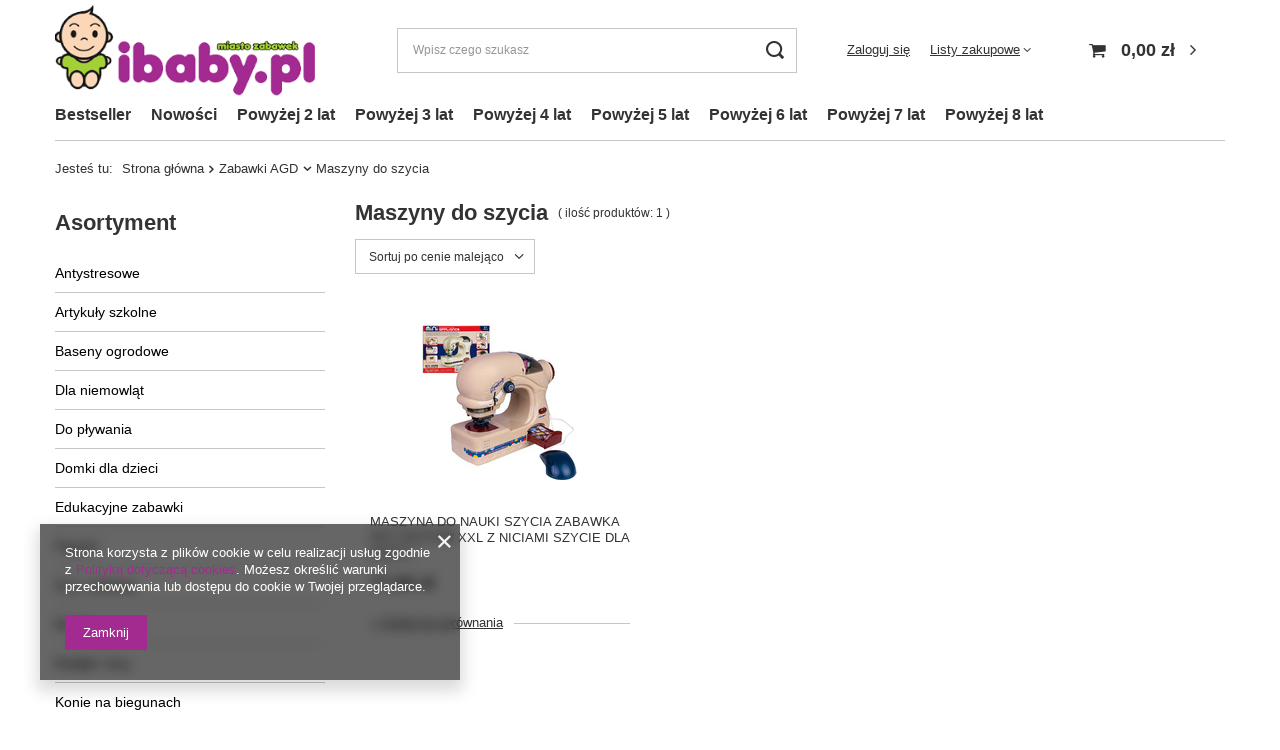

--- FILE ---
content_type: text/html; charset=utf-8
request_url: https://ibaby.pl/pol_m_Zabawki-AGD_Maszyny-do-szycia-3740.html
body_size: 15377
content:
<!DOCTYPE html>
<html lang="pl" class="--vat --gross " ><head><meta name='viewport' content='user-scalable=no, initial-scale = 1.0, maximum-scale = 1.0, width=device-width, viewport-fit=cover'/> <link rel="preload" crossorigin="anonymous" as="font" href="/gfx/pol/fontello.woff?v=2"><meta http-equiv="Content-Type" content="text/html; charset=utf-8"><meta http-equiv="X-UA-Compatible" content="IE=edge"><title>Maszyny do szycia</title><meta name="keywords" content="Zabawki AGD | Maszyny do szycia | sklep z zabawkami, sklep zabawkowy, zabawki dla dzieci, hurtownia zabawek, miasto zabawek,"><meta name="description" content="Maszyny do szycia | Zabawki AGD"><link rel="icon" href="/gfx/pol/favicon.ico"><meta name="theme-color" content="#A32A90"><meta name="msapplication-navbutton-color" content="#A32A90"><meta name="apple-mobile-web-app-status-bar-style" content="#A32A90"><link rel="preload stylesheet" as="style" href="/gfx/pol/style.css.gzip?r=1644918158"><script>var app_shop={urls:{prefix:'data="/gfx/'.replace('data="', '')+'pol/',graphql:'/graphql/v1/'},vars:{priceType:'gross',priceTypeVat:true,productDeliveryTimeAndAvailabilityWithBasket:false,geoipCountryCode:'US',},txt:{priceTypeText:' brutto',},fn:{},fnrun:{},files:[],graphql:{}};const getCookieByName=(name)=>{const value=`; ${document.cookie}`;const parts = value.split(`; ${name}=`);if(parts.length === 2) return parts.pop().split(';').shift();return false;};if(getCookieByName('freeeshipping_clicked')){document.documentElement.classList.remove('--freeShipping');}if(getCookieByName('rabateCode_clicked')){document.documentElement.classList.remove('--rabateCode');}</script><meta name="robots" content="index,follow"><meta name="rating" content="general"><meta name="Author" content="iBaby.pl na bazie IdoSell (www.idosell.com/shop).">
<!-- Begin LoginOptions html -->

<style>
#client_new_social .service_item[data-name="service_Apple"]:before, 
#cookie_login_social_more .service_item[data-name="service_Apple"]:before,
.oscop_contact .oscop_login__service[data-service="Apple"]:before {
    display: block;
    height: 2.6rem;
    content: url('/gfx/standards/apple.svg?r=1743165583');
}
.oscop_contact .oscop_login__service[data-service="Apple"]:before {
    height: auto;
    transform: scale(0.8);
}
#client_new_social .service_item[data-name="service_Apple"]:has(img.service_icon):before,
#cookie_login_social_more .service_item[data-name="service_Apple"]:has(img.service_icon):before,
.oscop_contact .oscop_login__service[data-service="Apple"]:has(img.service_icon):before {
    display: none;
}
</style>

<!-- End LoginOptions html -->

<!-- Open Graph -->
<meta property="og:type" content="website"><meta property="og:url" content="https://ibaby.pl/pol_m_Zabawki-AGD_Maszyny-do-szycia-3740.html
"><meta property="og:title" content="Maszyny do szycia"><meta property="og:description" content="Maszyny do szycia | Zabawki AGD"><meta property="og:site_name" content="iBaby.pl"><meta property="og:locale" content="pl_PL"><meta property="og:image" content="https://ibaby.pl/hpeciai/10bc11ab81841c32f9ad52d58f9d1a1c/pol_pl_MASZYNA-DO-NAUKI-SZYCIA-ZABAWKA-NICI-ZESTAW-XXL-Z-NICIAMI-SZYCIE-DLA-DZIECI-100163_11.jpg"><meta property="og:image:width" content="250"><meta property="og:image:height" content="250"><link rel="manifest" href="https://ibaby.pl/data/include/pwa/2/manifest.json?t=3"><meta name="apple-mobile-web-app-capable" content="yes"><meta name="apple-mobile-web-app-status-bar-style" content="black"><meta name="apple-mobile-web-app-title" content="ibaby.pl"><link rel="apple-touch-icon" href="/data/include/pwa/2/icon-128.png"><link rel="apple-touch-startup-image" href="/data/include/pwa/2/logo-512.png" /><meta name="msapplication-TileImage" content="/data/include/pwa/2/icon-144.png"><meta name="msapplication-TileColor" content="#2F3BA2"><meta name="msapplication-starturl" content="/"><script type="application/javascript">var _adblock = true;</script><script async src="/data/include/advertising.js"></script><script type="application/javascript">var statusPWA = {
                online: {
                    txt: "Połączono z internetem",
                    bg: "#5fa341"
                },
                offline: {
                    txt: "Brak połączenia z internetem",
                    bg: "#eb5467"
                }
            }</script><script async type="application/javascript" src="/ajax/js/pwa_online_bar.js?v=1&r=6"></script><script >
window.dataLayer = window.dataLayer || [];
window.gtag = function gtag() {
dataLayer.push(arguments);
}
gtag('consent', 'default', {
'ad_storage': 'denied',
'analytics_storage': 'denied',
'ad_personalization': 'denied',
'ad_user_data': 'denied',
'wait_for_update': 500
});

gtag('set', 'ads_data_redaction', true);
</script><script  class='google_consent_mode_update'>
gtag('consent', 'update', {
'ad_storage': 'granted',
'analytics_storage': 'granted',
'ad_personalization': 'granted',
'ad_user_data': 'granted'
});
</script>
<!-- End Open Graph -->

<link rel="canonical" href="https://ibaby.pl/pol_m_Zabawki-AGD_Maszyny-do-szycia-3740.html" />

                <!-- Global site tag (gtag.js) -->
                <script  async src="https://www.googletagmanager.com/gtag/js?id=AW-849505039"></script>
                <script >
                    window.dataLayer = window.dataLayer || [];
                    window.gtag = function gtag(){dataLayer.push(arguments);}
                    gtag('js', new Date());
                    
                    gtag('config', 'AW-849505039', {"allow_enhanced_conversions":true});

                </script>
                <link rel="stylesheet" type="text/css" href="/data/designs/11110_38/gfx/pol/custom.css.gzip?r=1645247790">            <!-- Google Tag Manager -->
                    <script >(function(w,d,s,l,i){w[l]=w[l]||[];w[l].push({'gtm.start':
                    new Date().getTime(),event:'gtm.js'});var f=d.getElementsByTagName(s)[0],
                    j=d.createElement(s),dl=l!='dataLayer'?'&l='+l:'';j.async=true;j.src=
                    'https://www.googletagmanager.com/gtm.js?id='+i+dl;f.parentNode.insertBefore(j,f);
                    })(window,document,'script','dataLayer','GTM-_bbD00cU_o7XPnVk2hjEl4FO3HzxR9b6Jp4rd0OkFKg');</script>
            <!-- End Google Tag Manager -->
<!-- Begin additional html or js -->


<!--10|2|9-->
<Style>
h2.n57356_label, div.n57356_main {display: none;}
#menu5_category div.label h2 {float: left; margin-left: 20px; font-family: arial;}
</style>

<!-- End additional html or js -->
<link rel="preload" as="image" media="(max-width: 420px)" href="/hpeciai/9cbb3d832e7a7d442f4cad8dc0e21c15/pol_is_MASZYNA-DO-NAUKI-SZYCIA-ZABAWKA-NICI-ZESTAW-XXL-Z-NICIAMI-SZYCIE-DLA-DZIECI-100163jpg"><link rel="preload" as="image" media="(min-width: 420.1px)" href="/hpeciai/a2928c4cb368b1b0d00d50b28331def2/pol_il_MASZYNA-DO-NAUKI-SZYCIA-ZABAWKA-NICI-ZESTAW-XXL-Z-NICIAMI-SZYCIE-DLA-DZIECI-100163jpg"></head><body><script>
					var script = document.createElement('script');
					script.src = app_shop.urls.prefix + 'envelope.js.gzip';

					document.getElementsByTagName('body')[0].insertBefore(script, document.getElementsByTagName('body')[0].firstChild);
				</script><div id="container" class="search_page container max-width-1200"><header class=""><script class="ajaxLoad">
                app_shop.vars.vat_registered = "true";
                app_shop.vars.currency_format = "###,##0.00";
                
                    app_shop.vars.currency_before_value = false;
                
                    app_shop.vars.currency_space = true;
                
                app_shop.vars.symbol = "zł";
                app_shop.vars.id= "PLN";
                app_shop.vars.baseurl = "http://ibaby.pl/";
                app_shop.vars.sslurl= "https://ibaby.pl/";
                app_shop.vars.curr_url= "%2Fpol_m_Zabawki-AGD_Maszyny-do-szycia-3740.html";
                

                var currency_decimal_separator = ',';
                var currency_grouping_separator = ' ';

                
                    app_shop.vars.blacklist_extension = ["exe","com","swf","js","php"];
                
                    app_shop.vars.blacklist_mime = ["application/javascript","application/octet-stream","message/http","text/javascript","application/x-deb","application/x-javascript","application/x-shockwave-flash","application/x-msdownload"];
                
                    app_shop.urls.contact = "/contact-pol.html";
                </script><div id="viewType" style="display:none"></div><div id="logo" class="d-flex align-items-center"><a href="http://www.ibaby.pl" target="_self"><img src="/data/gfx/mask/pol/logo_2_big.png" alt="ibaby.pl sklep zabawkowy" width="315" height="115"></a></div><form action="https://ibaby.pl/search.php" method="get" id="menu_search" class="menu_search"><a href="#showSearchForm" class="menu_search__mobile"></a><div class="menu_search__block"><div class="menu_search__item --input"><input class="menu_search__input" type="text" name="text" autocomplete="off" placeholder="Wpisz czego szukasz"><button class="menu_search__submit" type="submit"></button></div><div class="menu_search__item --results search_result"></div></div></form><div id="menu_settings" class="align-items-center justify-content-center justify-content-lg-end"><div id="menu_additional"><a class="account_link" href="https://ibaby.pl/login.php">Zaloguj się</a><div class="shopping_list_top" data-empty="true"><a href="https://ibaby.pl/pl/shoppinglist/" class="wishlist_link slt_link">Listy zakupowe</a><div class="slt_lists"><ul class="slt_lists__nav"><li class="slt_lists__nav_item" data-list_skeleton="true" data-list_id="true" data-shared="true"><a class="slt_lists__nav_link" data-list_href="true"><span class="slt_lists__nav_name" data-list_name="true"></span><span class="slt_lists__count" data-list_count="true">0</span></a></li></ul><span class="slt_lists__empty">Dodaj do nich produkty, które lubisz i chcesz kupić później.</span></div></div></div></div><div class="shopping_list_top_mobile d-none" data-empty="true"><a href="https://ibaby.pl/pl/shoppinglist/" class="sltm_link"></a></div><div class="sl_choose sl_dialog"><div class="sl_choose__wrapper sl_dialog__wrapper p-4 p-md-5"><div class="sl_choose__item --top sl_dialog_close mb-2"><strong class="sl_choose__label">Zapisz na liście zakupowej</strong></div><div class="sl_choose__item --lists" data-empty="true"><div class="sl_choose__list f-group --radio m-0 d-md-flex align-items-md-center justify-content-md-between" data-list_skeleton="true" data-list_id="true" data-shared="true"><input type="radio" name="add" class="sl_choose__input f-control" id="slChooseRadioSelect" data-list_position="true"><label for="slChooseRadioSelect" class="sl_choose__group_label f-label py-4" data-list_position="true"><span class="sl_choose__sub d-flex align-items-center"><span class="sl_choose__name" data-list_name="true"></span><span class="sl_choose__count" data-list_count="true">0</span></span></label><button type="button" class="sl_choose__button --desktop btn --solid">Zapisz</button></div></div><div class="sl_choose__item --create sl_create mt-4"><a href="#new" class="sl_create__link  align-items-center">Stwórz nową listę zakupową</a><form class="sl_create__form align-items-center"><div class="sl_create__group f-group --small mb-0"><input type="text" class="sl_create__input f-control" required="required"><label class="sl_create__label f-label">Nazwa nowej listy</label></div><button type="submit" class="sl_create__button btn --solid ml-2 ml-md-3">Utwórz listę</button></form></div><div class="sl_choose__item --mobile mt-4 d-flex justify-content-center d-md-none"><button class="sl_choose__button --mobile btn --solid --large">Zapisz</button></div></div></div><div id="menu_basket" class="topBasket"><a class="topBasket__sub" href="/basketedit.php"><span class="badge badge-info"></span><strong class="topBasket__price" style="display: none;">0,00 zł</strong></a><div class="topBasket__details --products" style="display: none;"><div class="topBasket__block --labels"><label class="topBasket__item --name">Produkt</label><label class="topBasket__item --sum">Ilość</label><label class="topBasket__item --prices">Cena</label></div><div class="topBasket__block --products"></div></div><div class="topBasket__details --shipping" style="display: none;"><span class="topBasket__name">Koszt dostawy od</span><span id="shipppingCost"></span></div><script>
						app_shop.vars.cache_html = true;
					</script></div><nav id="menu_categories3"><button type="button" class="navbar-toggler"><i class="icon-reorder"></i></button><div class="navbar-collapse" id="menu_navbar3"><ul class="navbar-nav mx-md-n2"><li class="nav-item"><a  href="https://ibaby.pl/Bestseller-sbestseller-pol.html" target="_self" title="Bestseller" class="nav-link" >Bestseller</a></li><li class="nav-item"><a  href="https://ibaby.pl/Nowosc-snewproducts-pol.html" target="_self" title="Nowości" class="nav-link" >Nowości</a></li><li class="nav-item"><a  href="/pol_m_Powyzej-2-lat-164.html" target="_self" title="Powyżej 2 lat" class="nav-link" >Powyżej 2 lat</a></li><li class="nav-item"><a  href="/pol_m_Powyzej-3-lat-165.html" target="_self" title="Powyżej 3 lat" class="nav-link" >Powyżej 3 lat</a></li><li class="nav-item"><a  href="/pol_m_Powyzej-4-lat-166.html" target="_self" title="Powyżej 4 lat" class="nav-link" >Powyżej 4 lat</a></li><li class="nav-item"><a  href="/pol_m_Powyzej-5-lat-167.html" target="_self" title="Powyżej 5 lat" class="nav-link" >Powyżej 5 lat</a></li><li class="nav-item"><a  href="/pol_m_Powyzej-6-lat-168.html" target="_self" title="Powyżej 6 lat" class="nav-link" >Powyżej 6 lat</a></li><li class="nav-item"><a  href="/pol_m_Powyzej-7-lat-169.html" target="_self" title="Powyżej 7 lat" class="nav-link" >Powyżej 7 lat</a></li><li class="nav-item"><a  href="/pol_m_Powyzej-8-lat-3723.html" target="_self" title="Powyżej 8 lat" class="nav-link" >Powyżej 8 lat</a></li></ul></div></nav><div id="breadcrumbs" class="breadcrumbs"><div class="back_button"><button id="back_button"><i class="icon-angle-left"></i> Wstecz</button></div><div class="list_wrapper"><ol><li><span>Jesteś tu:  </span></li><li class="bc-main"><span><a href="/">Strona główna</a></span></li><li class="bc-item-1 --more"><a href="/pol_m_Zabawki-AGD-379.html">Zabawki AGD</a><ul class="breadcrumbs__sub"><li class="breadcrumbs__item"><a class="breadcrumbs__link --link" href="/pol_m_Zabawki-AGD_Akcesoria-kuchenne-381.html">Akcesoria kuchenne</a></li><li class="breadcrumbs__item"><a class="breadcrumbs__link --link" href="/pol_m_Zabawki-AGD_Kasy-sklepowe-384.html">Kasy sklepowe</a></li><li class="breadcrumbs__item"><a class="breadcrumbs__link --link" href="/pol_m_Zabawki-AGD_Kuchnie-383.html">Kuchnie</a></li><li class="breadcrumbs__item"><a class="breadcrumbs__link --link" href="/pol_m_Zabawki-AGD_Maszyny-do-szycia-3740.html">Maszyny do szycia</a></li><li class="breadcrumbs__item"><a class="breadcrumbs__link --link" href="/pol_m_Zabawki-AGD_Toaletki-387.html">Toaletki</a></li><li class="breadcrumbs__item"><a class="breadcrumbs__link --link" href="/pol_m_Zabawki-AGD_Zestawy-do-sprzatania-386.html">Zestawy do sprzątania</a></li><li class="breadcrumbs__item"><a class="breadcrumbs__link --link" href="/pol_m_Zabawki-AGD_Zelazka-i-deski-382.html">Żelazka i deski</a></li></ul></li><li class="bc-item-2 bc-active"><span>Maszyny do szycia</span></li></ol></div></div></header><div id="layout" class="row clearfix"><aside class="col-md-3 col-xl-2"><section class="shopping_list_menu"><div class="shopping_list_menu__block --lists slm_lists" data-empty="true"><span class="slm_lists__label">Listy zakupowe</span><ul class="slm_lists__nav"><li class="slm_lists__nav_item" data-list_skeleton="true" data-list_id="true" data-shared="true"><a class="slm_lists__nav_link" data-list_href="true"><span class="slm_lists__nav_name" data-list_name="true"></span><span class="slm_lists__count" data-list_count="true">0</span></a></li><li class="slm_lists__nav_header"><span class="slm_lists__label">Listy zakupowe</span></li></ul><a href="#manage" class="slm_lists__manage d-none align-items-center d-md-flex">Zarządzaj listami</a></div><div class="shopping_list_menu__block --bought slm_bought"><a class="slm_bought__link d-flex" href="https://ibaby.pl/products-bought.php">
						Lista dotychczas zamówionych produktów
					</a></div><div class="shopping_list_menu__block --info slm_info"><strong class="slm_info__label d-block mb-3">Jak działa lista zakupowa?</strong><ul class="slm_info__list"><li class="slm_info__list_item d-flex mb-3">
							Po zalogowaniu możesz umieścić i przechowywać na liście zakupowej dowolną liczbę produktów nieskończenie długo.
						</li><li class="slm_info__list_item d-flex mb-3">
							Dodanie produktu do listy zakupowej nie oznacza automatycznie jego rezerwacji.
						</li><li class="slm_info__list_item d-flex mb-3">
							Dla niezalogowanych klientów lista zakupowa przechowywana jest do momentu wygaśnięcia sesji (około 24h).
						</li></ul></div></section><div id="mobileCategories" class="mobileCategories"><div class="mobileCategories__item --menu"><a class="mobileCategories__link --active" href="#" data-ids="#menu_search,.shopping_list_menu,#menu_search,#menu_navbar,#menu_navbar3, #menu_blog">
                            Menu
                        </a></div><div class="mobileCategories__item --account"><a class="mobileCategories__link" href="#" data-ids="#menu_contact,#login_menu_block">
                            Konto
                        </a></div></div><div class="setMobileGrid" data-item="#menu_navbar"></div><div class="setMobileGrid" data-item="#menu_navbar3" data-ismenu1="true"></div><div class="setMobileGrid" data-item="#menu_blog"></div><div class="login_menu_block d-lg-none" id="login_menu_block"><a class="sign_in_link" href="/login.php" title=""><i class="icon-user"></i><span>Zaloguj się</span></a><a class="registration_link" href="/client-new.php?register" title=""><i class="icon-lock"></i><span>Zarejestruj się</span></a><a class="order_status_link" href="/order-open.php" title=""><i class="icon-globe"></i><span>Sprawdź status zamówienia</span></a></div><div class="setMobileGrid" data-item="#menu_contact"></div><div class="setMobileGrid" data-item="#menu_settings"></div><nav id="menu_categories" class="col-md-12 px-0"><h2 class="big_label"><a href="/categories.php" title="Kliknij, by zobaczyć wszystkie kategorie">Asortyment</a></h2><button type="button" class="navbar-toggler"><i class="icon-reorder"></i></button><div class="navbar-collapse" id="menu_navbar"><ul class="navbar-nav"><li class="nav-item"><a  href="/pol_m_Antystresowe-4866.html" target="_self" title="Antystresowe" class="nav-link" >Antystresowe</a></li><li class="nav-item"><a  href="/pol_m_Artykuly-szkolne-199.html" target="_self" title="Artykuły szkolne" class="nav-link" >Artykuły szkolne</a><ul class="navbar-subnav"><li class="nav-item"><a class="nav-link" href="/pol_m_Artykuly-szkolne_Artykuly-plastyczne-205.html" target="_self">Artykuły plastyczne</a></li></ul></li><li class="nav-item"><a  href="/pol_m_Baseny-ogrodowe-3137.html" target="_self" title="Baseny ogrodowe" class="nav-link" >Baseny ogrodowe</a></li><li class="nav-item"><a  href="/pol_m_Dla-niemowlat-245.html" target="_self" title="Dla niemowląt" class="nav-link" >Dla niemowląt</a><ul class="navbar-subnav"><li class="nav-item"><a class="nav-link" href="/pol_m_Dla-niemowlat_Artykuly-niemowlece-4205.html" target="_self">Artykuły niemowlęce</a></li><li class="nav-item"><a class="nav-link" href="/pol_m_Dla-niemowlat_Baczki-259.html" target="_self">Bączki</a></li><li class="nav-item"><a class="nav-link" href="/pol_m_Dla-niemowlat_Grzechotki-Gryzaki-250.html" target="_self">Grzechotki, Gryzaki</a></li><li class="nav-item"><a class="nav-link" href="/pol_m_Dla-niemowlat_Interaktywne-247.html" target="_self">Interaktywne</a></li><li class="nav-item"><a class="nav-link" href="/pol_m_Dla-niemowlat_Karuzele-251.html" target="_self">Karuzele</a></li><li class="nav-item"><a class="nav-link" href="/pol_m_Dla-niemowlat_Maty-edukacyjne-248.html" target="_self">Maty edukacyjne</a></li><li class="nav-item"><a class="nav-link" href="/pol_m_Dla-niemowlat_Pchacze-246.html" target="_self">Pchacze</a></li><li class="nav-item"><a class="nav-link" href="/pol_m_Dla-niemowlat_Sortery-254.html" target="_self">Sortery</a></li><li class="nav-item"><a class="nav-link" href="/pol_m_Dla-niemowlat_Wanienki-252.html" target="_self">Wanienki</a></li></ul></li><li class="nav-item"><a  href="/pol_m_Do-plywania-4357.html" target="_self" title="Do pływania" class="nav-link" >Do pływania</a></li><li class="nav-item"><a  href="/pol_m_Domki-dla-dzieci-427.html" target="_self" title="Domki dla dzieci" class="nav-link" >Domki dla dzieci</a></li><li class="nav-item"><a  href="/pol_m_Edukacyjne-zabawki-268.html" target="_self" title="Edukacyjne zabawki" class="nav-link" >Edukacyjne zabawki</a><ul class="navbar-subnav"><li class="nav-item"><a class="nav-link" href="/pol_m_Edukacyjne-zabawki_Instrumenty-271.html" target="_self">Instrumenty</a></li><li class="nav-item"><a class="nav-link" href="/pol_m_Edukacyjne-zabawki_Maty-grajace-274.html" target="_self">Maty grające</a></li><li class="nav-item"><a class="nav-link" href="/pol_m_Edukacyjne-zabawki_Mikrofony-269.html" target="_self">Mikrofony</a></li><li class="nav-item"><a class="nav-link" href="/pol_m_Edukacyjne-zabawki_Nauka-i-zabawa-278.html" target="_self">Nauka i zabawa</a></li><li class="nav-item"><a class="nav-link" href="/pol_m_Edukacyjne-zabawki_Tablice-272.html" target="_self">Tablice</a></li><li class="nav-item"><a class="nav-link" href="/pol_m_Edukacyjne-zabawki_Telefony-277.html" target="_self">Telefony</a></li><li class="nav-item"><a class="nav-link" href="/pol_m_Edukacyjne-zabawki_Ukladanki-279.html" target="_self">Układanki</a></li><li class="nav-item"><a class="nav-link" href="/pol_m_Edukacyjne-zabawki_Zestawy-pieknosci-273.html" target="_self">Zestawy piękności</a></li></ul></li><li class="nav-item"><a  href="/pol_m_Figurki-280.html" target="_self" title="Figurki" class="nav-link" >Figurki</a><ul class="navbar-subnav"><li class="nav-item"><a class="nav-link" href="/pol_m_Figurki_Dinozaury-296.html" target="_self">Dinozaury</a></li><li class="nav-item"><a class="nav-link" href="/pol_m_Figurki_Pozostale-4387.html" target="_self">Pozostałe</a></li></ul></li><li class="nav-item"><a  href="/pol_m_Gry-i-zabawy-302.html" target="_self" title="Gry i zabawy" class="nav-link" >Gry i zabawy</a><ul class="navbar-subnav"><li class="nav-item"><a class="nav-link" href="/pol_m_Gry-i-zabawy_Elektroniczne-304.html" target="_self">Elektroniczne</a></li><li class="nav-item"><a class="nav-link" href="/pol_m_Gry-i-zabawy_Logiczne-305.html" target="_self">Logiczne</a></li><li class="nav-item"><a class="nav-link" href="/pol_m_Gry-i-zabawy_Planszowe-308.html" target="_self">Planszowe</a></li><li class="nav-item"><a class="nav-link" href="/pol_m_Gry-i-zabawy_Pozostale-4355.html" target="_self">Pozostałe</a></li><li class="nav-item"><a class="nav-link" href="/pol_m_Gry-i-zabawy_Slowne-i-liczbowe-312.html" target="_self">Słowne i liczbowe</a></li><li class="nav-item"><a class="nav-link" href="/pol_m_Gry-i-zabawy_Sportowe-306.html" target="_self">Sportowe</a></li><li class="nav-item"><a class="nav-link" href="/pol_m_Gry-i-zabawy_Zrecznosciowe-307.html" target="_self">Zręcznościowe</a></li></ul></li><li class="nav-item"><a  href="/pol_m_Klocki-314.html" target="_self" title="Klocki" class="nav-link" >Klocki</a><ul class="navbar-subnav"><li class="nav-item"><a class="nav-link" href="/pol_m_Klocki_Konstrukcyjne-320.html" target="_self">Konstrukcyjne</a></li><li class="nav-item"><a class="nav-link" href="/pol_m_Klocki_Magnetyczne-325.html" target="_self">Magnetyczne</a></li><li class="nav-item"><a class="nav-link" href="/pol_m_Klocki_Pozostale-3752.html" target="_self">Pozostałe</a></li><li class="nav-item"><a class="nav-link" href="/pol_m_Klocki_Ukladaki-4883.html" target="_self">Układaki</a></li><li class="nav-item"><a class="nav-link" href="/pol_m_Klocki_Wielozadaniowe-1173.html" target="_self">Wielozadaniowe</a></li></ul></li><li class="nav-item"><a  href="/pol_m_Kolejki-i-tory-326.html" target="_self" title="Kolejki i tory" class="nav-link" >Kolejki i tory</a></li><li class="nav-item"><a  href="/pol_m_Konie-na-biegunach-327.html" target="_self" title="Konie na biegunach" class="nav-link" >Konie na biegunach</a></li><li class="nav-item"><a  href="/pol_m_Lalki-i-akcesoria-328.html" target="_self" title="Lalki i akcesoria" class="nav-link" >Lalki i akcesoria</a><ul class="navbar-subnav"><li class="nav-item"><a class="nav-link" href="/pol_m_Lalki-i-akcesoria_Barbie-336.html" target="_self">Barbie</a></li><li class="nav-item"><a class="nav-link" href="/pol_m_Lalki-i-akcesoria_Bobasy-331.html" target="_self">Bobasy</a></li><li class="nav-item"><a class="nav-link" href="/pol_m_Lalki-i-akcesoria_Domki-dla-lalek-334.html" target="_self">Domki dla lalek</a></li><li class="nav-item"><a class="nav-link" href="/pol_m_Lalki-i-akcesoria_Krolewna-Sniezka-340.html" target="_self">Królewna Śnieżka</a></li><li class="nav-item"><a class="nav-link" href="/pol_m_Lalki-i-akcesoria_Lalki-i-akcesoria-335.html" target="_self">Lalki i akcesoria</a></li><li class="nav-item"><a class="nav-link" href="/pol_m_Lalki-i-akcesoria_Lalki-z-bajek-3126.html" target="_self">Lalki z bajek</a></li><li class="nav-item"><a class="nav-link" href="/pol_m_Lalki-i-akcesoria_Merida-339.html" target="_self">Merida</a></li><li class="nav-item"><a class="nav-link" href="/pol_m_Lalki-i-akcesoria_Zestawy-do-pielegnacji-332.html" target="_self">Zestawy do pielęgnacji</a></li></ul></li><li class="nav-item"><a  href="/pol_m_Majsterkowanie-409.html" target="_self" title="Majsterkowanie" class="nav-link" >Majsterkowanie</a></li><li class="nav-item"><a  href="/pol_m_Maskotki-390.html" target="_self" title="Maskotki" class="nav-link" >Maskotki</a><ul class="navbar-subnav"><li class="nav-item"><a class="nav-link" href="/pol_m_Maskotki_Interaktywne-398.html" target="_self">Interaktywne</a></li><li class="nav-item"><a class="nav-link" href="/pol_m_Maskotki_Kubus-Puchatek-397.html" target="_self">Kubuś Puchatek</a></li><li class="nav-item"><a class="nav-link" href="/pol_m_Maskotki_My-Little-Pony-3731.html" target="_self">My Little Pony</a></li><li class="nav-item"><a class="nav-link" href="/pol_m_Maskotki_Postacie-z-bajek-4418.html" target="_self">Postacie z bajek</a></li><li class="nav-item"><a class="nav-link" href="/pol_m_Maskotki_Zwierzatka-392.html" target="_self">Zwierzątka</a></li></ul></li><li class="nav-item"><a  href="/pol_m_Militarne-zabawki-410.html" target="_self" title="Militarne zabawki " class="nav-link" >Militarne zabawki </a><ul class="navbar-subnav"><li class="nav-item"><a class="nav-link" href="/pol_m_Militarne-zabawki-_Figurki-414.html" target="_self">Figurki</a></li><li class="nav-item"><a class="nav-link" href="/pol_m_Militarne-zabawki-_Kusze-3904.html" target="_self">Kusze</a></li><li class="nav-item"><a class="nav-link" href="/pol_m_Militarne-zabawki-_Pistolety-411.html" target="_self">Pistolety</a></li><li class="nav-item"><a class="nav-link" href="/pol_m_Militarne-zabawki-_Pozostale-412.html" target="_self">Pozostałe</a></li></ul></li><li class="nav-item"><a  href="/pol_m_Odziez-Obuwie-Dodatki-206.html" target="_self" title="Odzież, Obuwie, Dodatki" class="nav-link" >Odzież, Obuwie, Dodatki</a><ul class="navbar-subnav"><li class="nav-item"><a class="nav-link" href="/pol_m_Odziez-Obuwie-Dodatki_Kostiumy-i-przebrania-207.html" target="_self">Kostiumy i przebrania</a></li></ul></li><li class="nav-item"><a  href="/pol_m_Ogrodowe-zabawki-419.html" target="_self" title="Ogrodowe zabawki" class="nav-link" >Ogrodowe zabawki</a><ul class="navbar-subnav"><li class="nav-item"><a class="nav-link" href="/pol_m_Ogrodowe-zabawki_Akcesoria-ogrodnicze-420.html" target="_self">Akcesoria ogrodnicze</a><ul class="navbar-subsubnav"><li class="nav-item"><a class="nav-link" href="/pol_m_Ogrodowe-zabawki_Akcesoria-ogrodnicze_Kosiarki-421.html" target="_self">Kosiarki</a></li><li class="nav-item"><a class="nav-link" href="/pol_m_Ogrodowe-zabawki_Akcesoria-ogrodnicze_Taczki-425.html" target="_self">Taczki</a></li></ul></li><li class="nav-item"><a class="nav-link" href="/pol_m_Ogrodowe-zabawki_Do-plywania-263.html" target="_self">Do pływania</a><ul class="navbar-subsubnav"><li class="nav-item"><a class="nav-link" href="/pol_m_Ogrodowe-zabawki_Do-plywania_Kola-266.html" target="_self">Koła</a></li></ul></li><li class="nav-item"><a class="nav-link" href="/pol_m_Ogrodowe-zabawki_Gry-i-zabawy-431.html" target="_self">Gry i zabawy</a></li><li class="nav-item"><a class="nav-link" href="/pol_m_Ogrodowe-zabawki_Hustawki-3702.html" target="_self">Huśtawki</a></li><li class="nav-item"><a class="nav-link" href="/pol_m_Ogrodowe-zabawki_Place-zabaw-4440.html" target="_self">Place zabaw</a></li><li class="nav-item"><a class="nav-link" href="/pol_m_Ogrodowe-zabawki_Pozostale-426.html" target="_self">Pozostałe</a></li></ul></li><li class="nav-item"><a  href="/pol_m_Plastyczne-zabawki-343.html" target="_self" title="Plastyczne zabawki " class="nav-link" >Plastyczne zabawki </a><ul class="navbar-subnav"><li class="nav-item"><a class="nav-link" href="/pol_m_Plastyczne-zabawki-_Ciastolina-345.html" target="_self">Ciastolina</a></li><li class="nav-item"><a class="nav-link" href="/pol_m_Plastyczne-zabawki-_Diamentowa-mozaika-4895.html" target="_self">Diamentowa mozaika</a></li><li class="nav-item"><a class="nav-link" href="/pol_m_Plastyczne-zabawki-_Maty-wodne-347.html" target="_self">Maty wodne</a></li><li class="nav-item"><a class="nav-link" href="/pol_m_Plastyczne-zabawki-_Pozostale-349.html" target="_self">Pozostałe</a></li><li class="nav-item"><a class="nav-link" href="/pol_m_Plastyczne-zabawki-_Prace-reczne-344.html" target="_self">Prace ręczne</a></li><li class="nav-item"><a class="nav-link" href="/pol_m_Plastyczne-zabawki-_Projektory-348.html" target="_self">Projektory</a></li></ul></li><li class="nav-item"><a  href="/pol_m_Pokoj-dzieciecy-212.html" target="_self" title="Pokój dziecięcy" class="nav-link" >Pokój dziecięcy</a><ul class="navbar-subnav"><li class="nav-item"><a class="nav-link" href="/pol_m_Pokoj-dzieciecy_Okazje-Przyjecia-222.html" target="_self">Okazje / Przyjęcia</a></li><li class="nav-item"><a class="nav-link" href="/pol_m_Pokoj-dzieciecy_Skarbonki-218.html" target="_self">Skarbonki</a></li></ul></li><li class="nav-item"><a  href="/pol_m_Pozostale-4828.html" target="_self" title="Pozostałe" class="nav-link" >Pozostałe</a></li><li class="nav-item"><a  href="/pol_m_Puzzle-Karty-do-gry-351.html" target="_self" title="Puzzle, Karty do gry" class="nav-link" >Puzzle, Karty do gry</a><ul class="navbar-subnav"><li class="nav-item"><a class="nav-link" href="/pol_m_Puzzle-Karty-do-gry_Do-100-elementow-353.html" target="_self">Do 100 elementów</a></li><li class="nav-item"><a class="nav-link" href="/pol_m_Puzzle-Karty-do-gry_Piankowe-355.html" target="_self">Piankowe</a></li><li class="nav-item"><a class="nav-link" href="/pol_m_Puzzle-Karty-do-gry_Puzzle-3D-356.html" target="_self">Puzzle 3D</a></li></ul></li><li class="nav-item"><a  href="/pol_m_Rowery-i-pojazdy-227.html" target="_self" title="Rowery i pojazdy" class="nav-link" >Rowery i pojazdy</a><ul class="navbar-subnav"><li class="nav-item"><a class="nav-link" href="/pol_m_Rowery-i-pojazdy_Rolki-Wrotki-4237.html" target="_self">Rolki Wrotki</a></li></ul></li><li class="nav-item"><a  href="/pol_m_Samochody-i-pojazdy-359.html" target="_self" title="Samochody i pojazdy" class="nav-link" >Samochody i pojazdy</a><ul class="navbar-subnav"><li class="nav-item"><a class="nav-link" href="/pol_m_Samochody-i-pojazdy_Dzwigi-364.html" target="_self">Dźwigi</a></li><li class="nav-item"><a class="nav-link" href="/pol_m_Samochody-i-pojazdy_Garaze-378.html" target="_self">Garaże</a></li><li class="nav-item"><a class="nav-link" href="/pol_m_Samochody-i-pojazdy_Kombajny-360.html" target="_self">Kombajny</a></li><li class="nav-item"><a class="nav-link" href="/pol_m_Samochody-i-pojazdy_Osobowe-377.html" target="_self">Osobowe</a></li><li class="nav-item"><a class="nav-link" href="/pol_m_Samochody-i-pojazdy_Traktory-372.html" target="_self">Traktory</a></li><li class="nav-item"><a class="nav-link" href="/pol_m_Samochody-i-pojazdy_Zestawy-363.html" target="_self">Zestawy</a></li></ul></li><li class="nav-item"><a  href="/pol_m_Samoloty-i-pokrewne-418.html" target="_self" title="Samoloty i pokrewne" class="nav-link" >Samoloty i pokrewne</a></li><li class="nav-item"><a  href="/pol_m_Sprzet-turystyczny-4853.html" target="_self" title="Sprzęt turystyczny" class="nav-link" >Sprzęt turystyczny</a><ul class="navbar-subnav"><li class="nav-item"><a class="nav-link" href="/pol_m_Sprzet-turystyczny_Pozostale-4878.html" target="_self">Pozostałe</a></li></ul></li><li class="nav-item"><a  href="/pol_m_zabawki-4870.html" target="_self" title="zabawki" class="nav-link" >zabawki</a></li><li class="nav-item active"><a  href="/pol_m_Zabawki-AGD-379.html" target="_self" title="Zabawki AGD" class="nav-link active" >Zabawki AGD</a><ul class="navbar-subnav"><li class="nav-item"><a class="nav-link" href="/pol_m_Zabawki-AGD_Akcesoria-kuchenne-381.html" target="_self">Akcesoria kuchenne</a></li><li class="nav-item"><a class="nav-link" href="/pol_m_Zabawki-AGD_Kasy-sklepowe-384.html" target="_self">Kasy sklepowe</a></li><li class="nav-item"><a class="nav-link" href="/pol_m_Zabawki-AGD_Kuchnie-383.html" target="_self">Kuchnie</a></li><li class="nav-item active"><a class="nav-link active" href="/pol_m_Zabawki-AGD_Maszyny-do-szycia-3740.html" target="_self">Maszyny do szycia</a></li><li class="nav-item"><a class="nav-link" href="/pol_m_Zabawki-AGD_Toaletki-387.html" target="_self">Toaletki</a></li><li class="nav-item"><a class="nav-link" href="/pol_m_Zabawki-AGD_Zestawy-do-sprzatania-386.html" target="_self">Zestawy do sprzątania</a></li><li class="nav-item"><a class="nav-link" href="/pol_m_Zabawki-AGD_Zelazka-i-deski-382.html" target="_self">Żelazka i deski</a></li></ul></li><li class="nav-item"><a  href="/pol_m_Zabawki-do-kapieli-262.html" target="_self" title="Zabawki do kąpieli" class="nav-link" >Zabawki do kąpieli</a></li><li class="nav-item"><a  href="/pol_m_Zdalnie-sterowane-404.html" target="_self" title="Zdalnie sterowane" class="nav-link" >Zdalnie sterowane</a><ul class="navbar-subnav"><li class="nav-item"><a class="nav-link" href="/pol_m_Zdalnie-sterowane_Jezdzace-406.html" target="_self">Jeżdżące</a></li><li class="nav-item"><a class="nav-link" href="/pol_m_Zdalnie-sterowane_Latajace-405.html" target="_self">Latające</a></li><li class="nav-item"><a class="nav-link" href="/pol_m_Zdalnie-sterowane_Pozostale-407.html" target="_self">Pozostałe</a></li></ul></li></ul></div></nav><section id="products_zone2" class="hotspot mb-5 d-none d-md-block"><h2><a class="headline" href="/Nowosc-snewproducts-pol.html" title="Kliknij aby zobaczyć wszystkie produkty"><span class="headline__name">Promocje</span></a></h2><div class="products d-flex flex-wrap"><div class="product col-12 py-3"><a class="product__icon d-flex justify-content-center align-items-center" data-product-id="106359" href="/product-pol-106359-Statek-Lodz-Ratownicza-Straz-Pozarna-Zabawka-Helikopter-Auta-Tor-Zestaw-XXL.html" title="Statek Łódź Ratownicza Straż Pożarna Zabawka Helikopter Auta Tor Zestaw XXL"><img src="/gfx/pol/loader.gif?r=1644918158" class="b-lazy" data-src-small="/hpeciai/8fd2e0f2178ddb2225413380d8d389ab/pol_is_Statek-Lodz-Ratownicza-Straz-Pozarna-Zabawka-Helikopter-Auta-Tor-Zestaw-XXL-106359jpg" data-src="/hpeciai/4d8bc8612eb03162aacf1e3def113b8a/pol_il_Statek-Lodz-Ratownicza-Straz-Pozarna-Zabawka-Helikopter-Auta-Tor-Zestaw-XXL-106359jpg" alt="Statek Łódź Ratownicza Straż Pożarna Zabawka Helikopter Auta Tor Zestaw XXL"></a><h3><a class="product__name" href="/product-pol-106359-Statek-Lodz-Ratownicza-Straz-Pozarna-Zabawka-Helikopter-Auta-Tor-Zestaw-XXL.html" title="Statek Łódź Ratownicza Straż Pożarna Zabawka Helikopter Auta Tor Zestaw XXL">Statek Łódź Ratownicza Straż Pożarna Zabawka Helikopter Auta Tor Zestaw XXL</a></h3><div class="product__prices"><strong class="price">89,80 zł<span class="price_vat"> brutto</span></strong></div></div><div class="product col-12 py-3"><a class="product__icon d-flex justify-content-center align-items-center" data-product-id="106364" href="/product-pol-106364-TOREBKA-DO-MALOWANIA-PISAKI-JEDNOROZEC-ZESTAW-ARTYSTYCZNY-DLA-DZIECI.html" title="TOREBKA DO MALOWANIA + PISAKI JEDNOROŻEC ZESTAW ARTYSTYCZNY DLA DZIECI"><img src="/gfx/pol/loader.gif?r=1644918158" class="b-lazy" data-src-small="/hpeciai/d0d69a4e38711ee55b9c94409d1f7b97/pol_is_TOREBKA-DO-MALOWANIA-PISAKI-JEDNOROZEC-ZESTAW-ARTYSTYCZNY-DLA-DZIECI-106364jpg" data-src="/hpeciai/de42e7971d6c906cbc708c427a1ed355/pol_il_TOREBKA-DO-MALOWANIA-PISAKI-JEDNOROZEC-ZESTAW-ARTYSTYCZNY-DLA-DZIECI-106364jpg" alt="TOREBKA DO MALOWANIA + PISAKI JEDNOROŻEC ZESTAW ARTYSTYCZNY DLA DZIECI"></a><h3><a class="product__name" href="/product-pol-106364-TOREBKA-DO-MALOWANIA-PISAKI-JEDNOROZEC-ZESTAW-ARTYSTYCZNY-DLA-DZIECI.html" title="TOREBKA DO MALOWANIA + PISAKI JEDNOROŻEC ZESTAW ARTYSTYCZNY DLA DZIECI">TOREBKA DO MALOWANIA + PISAKI JEDNOROŻEC ZESTAW ARTYSTYCZNY DLA DZIECI</a></h3><div class="product__prices"><strong class="price">45,00 zł<span class="price_vat"> brutto</span></strong></div></div><div class="product col-12 py-3"><a class="product__icon d-flex justify-content-center align-items-center" data-product-id="106465" href="/product-pol-106465-ZABAWKA-INTERAKTYWNA-KLOCKI-DREWNIANE-EDUKACYJNE-DLA-DZIECI-PUZZLE-FARMA.html" title="ZABAWKA INTERAKTYWNA KLOCKI DREWNIANE EDUKACYJNE DLA DZIECI PUZZLE FARMA"><img src="/gfx/pol/loader.gif?r=1644918158" class="b-lazy" data-src-small="/hpeciai/0cde2aa90057b94a24bfd70bd134a24a/pol_is_ZABAWKA-INTERAKTYWNA-KLOCKI-DREWNIANE-EDUKACYJNE-DLA-DZIECI-PUZZLE-FARMA-106465jpg" data-src="/hpeciai/20c577cdad69602efe0e2871b4985a04/pol_il_ZABAWKA-INTERAKTYWNA-KLOCKI-DREWNIANE-EDUKACYJNE-DLA-DZIECI-PUZZLE-FARMA-106465jpg" alt="ZABAWKA INTERAKTYWNA KLOCKI DREWNIANE EDUKACYJNE DLA DZIECI PUZZLE FARMA"></a><h3><a class="product__name" href="/product-pol-106465-ZABAWKA-INTERAKTYWNA-KLOCKI-DREWNIANE-EDUKACYJNE-DLA-DZIECI-PUZZLE-FARMA.html" title="ZABAWKA INTERAKTYWNA KLOCKI DREWNIANE EDUKACYJNE DLA DZIECI PUZZLE FARMA">ZABAWKA INTERAKTYWNA KLOCKI DREWNIANE EDUKACYJNE DLA DZIECI PUZZLE FARMA</a></h3><div class="product__prices"><strong class="price">11,90 zł<span class="price_vat"> brutto</span></strong></div></div><div class="product col-12 py-3"><a class="product__icon d-flex justify-content-center align-items-center" data-product-id="106460" href="/product-pol-106460-DYNAMICZNA-GRA-FAST-SLING-PUCK-DREWNIANA-DLA-2-GRACZY-CYMBERGAJ-PILKARZYKI.html" title="DYNAMICZNA GRA FAST SLING PUCK DREWNIANA DLA 2 GRACZY CYMBERGAJ PIŁKARZYKI"><img src="/gfx/pol/loader.gif?r=1644918158" class="b-lazy" data-src-small="/hpeciai/27b49b40cc16d0f955ed678bc5046985/pol_is_DYNAMICZNA-GRA-FAST-SLING-PUCK-DREWNIANA-DLA-2-GRACZY-CYMBERGAJ-PILKARZYKI-106460jpg" data-src="/hpeciai/69839a88e547d862d00e523af9bac6d0/pol_il_DYNAMICZNA-GRA-FAST-SLING-PUCK-DREWNIANA-DLA-2-GRACZY-CYMBERGAJ-PILKARZYKI-106460jpg" alt="DYNAMICZNA GRA FAST SLING PUCK DREWNIANA DLA 2 GRACZY CYMBERGAJ PIŁKARZYKI"></a><h3><a class="product__name" href="/product-pol-106460-DYNAMICZNA-GRA-FAST-SLING-PUCK-DREWNIANA-DLA-2-GRACZY-CYMBERGAJ-PILKARZYKI.html" title="DYNAMICZNA GRA FAST SLING PUCK DREWNIANA DLA 2 GRACZY CYMBERGAJ PIŁKARZYKI">DYNAMICZNA GRA FAST SLING PUCK DREWNIANA DLA 2 GRACZY CYMBERGAJ PIŁKARZYKI</a></h3><div class="product__prices"><strong class="price">17,90 zł<span class="price_vat"> brutto</span></strong></div></div></div></section></aside><div id="content" class="col-xl-10 col-md-9 col-12"><section class="search_name"><h1 class="search_name__label headline"><span class="headline__name">Maszyny do szycia</span></h1><span class="search_name__total">( ilość produktów: <span class="search_name__total_value">1</span> )</span></section><div id="paging_setting_top" class="s_paging"><form class="s_paging__item --sort" action="/settings.php"><select class="s_paging__select --order --small-md" id="select_top_sort" name="sort_order"><option value="name-a" class="option_name-a">Sortuj po nazwie rosnąco</option><option value="name-d" class="option_name-d">Sortuj po nazwie malejąco</option><option value="price-a" class="option_price-a">Sortuj po cenie rosnąco</option><option value="price-d" class="option_price-d" selected>Sortuj po cenie malejąco</option><option value="date-a" class="option_date-a">Sortuj po dacie rosnąco</option><option value="date-d" class="option_date-d">Sortuj po dacie malejąco</option></select></form></div><div id="menu_compare_product" class="compare pt-2 mb-2 pt-sm-3 mb-sm-3" style="display: none;"><div class="compare__label d-none d-sm-block">Dodane do porównania</div><div class="compare__sub"></div><div class="compare__buttons"><a class="compare__button btn --solid --secondary" href="https://ibaby.pl/product-compare.php" title="Porównaj wszystkie produkty" target="_blank"><span>Porównaj produkty </span><span class="d-sm-none">(0)</span></a><a class="compare__button --remove btn d-none d-sm-block" href="https://ibaby.pl/settings.php?comparers=remove&amp;product=###" title="Usuń wszystkie produkty">
                        Usuń produkty
                    </a></div><script>
                        var cache_html = true;
                    </script></div><section id="search" class="search products d-flex flex-wrap mb-2 mb-sm-3"><div class="product col-6 col-sm-4 col-xl-3 pt-3 pb-md-3" data-product_id="100163" data-product_page="0" data-product_first="true"><a class="product__icon d-flex justify-content-center align-items-center" data-product-id="100163" href="https://ibaby.pl/product-pol-100163-MASZYNA-DO-NAUKI-SZYCIA-ZABAWKA-NICI-ZESTAW-XXL-Z-NICIAMI-SZYCIE-DLA-DZIECI.html" title="MASZYNA DO NAUKI SZYCIA ZABAWKA NICI ZESTAW XXL Z NICIAMI SZYCIE DLA DZIECI"><picture><source media="(max-width: 420px)" srcset="/hpeciai/9cbb3d832e7a7d442f4cad8dc0e21c15/pol_is_MASZYNA-DO-NAUKI-SZYCIA-ZABAWKA-NICI-ZESTAW-XXL-Z-NICIAMI-SZYCIE-DLA-DZIECI-100163jpg"></source><img src="/hpeciai/a2928c4cb368b1b0d00d50b28331def2/pol_il_MASZYNA-DO-NAUKI-SZYCIA-ZABAWKA-NICI-ZESTAW-XXL-Z-NICIAMI-SZYCIE-DLA-DZIECI-100163jpg" alt="MASZYNA DO NAUKI SZYCIA ZABAWKA NICI ZESTAW XXL Z NICIAMI SZYCIE DLA DZIECI"></picture></a><h3><a class="product__name" href="https://ibaby.pl/product-pol-100163-MASZYNA-DO-NAUKI-SZYCIA-ZABAWKA-NICI-ZESTAW-XXL-Z-NICIAMI-SZYCIE-DLA-DZIECI.html" title="MASZYNA DO NAUKI SZYCIA ZABAWKA NICI ZESTAW XXL Z NICIAMI SZYCIE DLA DZIECI">MASZYNA DO NAUKI SZYCIA ZABAWKA NICI ZESTAW XXL Z NICIAMI SZYCIE DLA DZIECI</a></h3><div class="product__prices"><strong class="price">77,90 zł<span class="price__unit"> / szt.</span><span class="price_vat"> brutto</span></strong></div><div class="product__compare --has-child"><a class="product__compare_item --add btn" rel="nofollow" href="https://ibaby.pl/settings.php?comparers=add&amp;product=100163" title="Kliknij, aby dodać produkt do porównania">+ Dodaj do porównania</a></div></div></section><div id="paging_setting_bottom" class="s_paging"><form class="s_paging__item --sort d-none" action="/settings.php"><select class="s_paging__select --order --small-md" id="select_bottom_sort" name="sort_order"><option value="name-a" class="option_name-a">Sortuj po nazwie rosnąco</option><option value="name-d" class="option_name-d">Sortuj po nazwie malejąco</option><option value="price-a" class="option_price-a">Sortuj po cenie rosnąco</option><option value="price-d" class="option_price-d" selected>Sortuj po cenie malejąco</option><option value="date-a" class="option_date-a">Sortuj po dacie rosnąco</option><option value="date-d" class="option_date-d">Sortuj po dacie malejąco</option></select></form></div><script>
               var  _additional_ajax = true;
            </script></div></div></div><footer class="max-width-1200"><section id="search_hotspot_zone1" class="hotspot mb-5 container max-width-1200" data-ajaxLoad="true" data-pageType="search"><div class="hotspot mb-5 skeleton"><span class="headline"></span><div class="products d-flex flex-wrap"><div class="product col-6 col-sm-4 col-lg-3 py-3"><span class="product__icon d-flex justify-content-center align-items-center"></span><span class="product__name"></span><div class="product__prices"></div></div><div class="product col-6 col-sm-4 col-lg-3 py-3"><span class="product__icon d-flex justify-content-center align-items-center"></span><span class="product__name"></span><div class="product__prices"></div></div><div class="product col-6 col-sm-4 col-lg-3 py-3"><span class="product__icon d-flex justify-content-center align-items-center"></span><span class="product__name"></span><div class="product__prices"></div></div><div class="product col-6 col-sm-4 col-lg-3 py-3"><span class="product__icon d-flex justify-content-center align-items-center"></span><span class="product__name"></span><div class="product__prices"></div></div></div></div></section><div id="menu_buttons" class="container"><div class="row menu_buttons_sub"><div class="menu_button_wrapper col-12"><a target="_blank" href="https://allegro.pl/uzytkownik/klubdzieci_pl?bmatch=cl-e2101-d3720-c3682-uni-1-4-0304&amp;order=qd" title=""><img alt="" src="/data/include/img/links/1389877801.jpg?t="></a></div></div></div><div id="footer_links" class="row container four_elements"><ul id="menu_orders" class="footer_links col-md-4 col-sm-6 col-12 orders_bg"><li><a id="menu_orders_header" class=" footer_links_label" href="https://ibaby.pl/client-orders.php" title="">
							Moje zamówienie
						</a><ul class="footer_links_sub"><li id="order_status" class="menu_orders_item"><i class="icon-battery"></i><a href="https://ibaby.pl/order-open.php">
									Status zamówienia
								</a></li><li id="order_status2" class="menu_orders_item"><i class="icon-truck"></i><a href="https://ibaby.pl/order-open.php">
									Śledzenie przesyłki
								</a></li><li id="order_rma" class="menu_orders_item"><i class="icon-sad-face"></i><a href="https://ibaby.pl/rma-open.php">
									Chcę zareklamować produkt
								</a></li><li id="order_returns" class="menu_orders_item"><i class="icon-refresh-dollar"></i><a href="https://ibaby.pl/returns-open.php">
									Chcę zwrócić produkt
								</a></li><li id="order_exchange" class="menu_orders_item"><i class="icon-return-box"></i><a href="/client-orders.php?display=returns&amp;exchange=true">
									Informacje o wymianie
								</a></li><li id="order_contact" class="menu_orders_item"><i class="icon-phone"></i><a href="/contact-pol.html">
										Kontakt
									</a></li></ul></li></ul><ul id="menu_account" class="footer_links col-md-4 col-sm-6 col-12"><li><a id="menu_account_header" class=" footer_links_label" href="https://ibaby.pl/login.php" title="">
							Moje konto
						</a><ul class="footer_links_sub"><li id="account_register_retail" class="menu_orders_item"><i class="icon-register-card"></i><a href="https://ibaby.pl/client-new.php?register">
												Zarejestruj się
											</a></li><li id="account_basket" class="menu_orders_item"><i class="icon-basket"></i><a href="https://ibaby.pl/basketedit.php">
									Koszyk
								</a></li><li id="account_observed" class="menu_orders_item"><i class="icon-star-empty"></i><a href="https://ibaby.pl/pl/shoppinglist/">
									Listy zakupowe
								</a></li><li id="account_boughts" class="menu_orders_item"><i class="icon-menu-lines"></i><a href="https://ibaby.pl/products-bought.php">
									Lista zakupionych produktów
								</a></li><li id="account_history" class="menu_orders_item"><i class="icon-clock"></i><a href="https://ibaby.pl/client-orders.php">
									Historia transakcji
								</a></li><li id="account_rebates" class="menu_orders_item"><i class="icon-scissors-cut"></i><a href="https://ibaby.pl/client-rebate.php">
									Moje rabaty
								</a></li><li id="account_newsletter" class="menu_orders_item"><i class="icon-envelope-empty"></i><a href="https://ibaby.pl/newsletter.php">
									Newsletter
								</a></li></ul></li></ul><ul class="footer_links col-md-4 col-sm-6 col-12" id="links_footer_1"><li><span  title="INFORMACJE" class="footer_links_label" ><span>INFORMACJE</span></span><ul class="footer_links_sub"><li><a href="/contact.php" target="_self" title="Kontakt" ><span>Kontakt</span></a></li><li><a href="http://www.ibaby.pl/Regulamin-cabout-pol-28.html" target="_self" title="Regulamin" ><span>Regulamin</span></a></li><li><a href="http://www.ibaby.pl/O-firmie-cabout-pol-29.html" target="_self" title="Informacje o firmie" ><span>Informacje o firmie</span></a></li><li><a href="http://www.ibaby.pl/Polityka-dotyczaca-cookies-cabout-pol-30.html" target="_self" title="Polityka dotycząca cookies" ><span>Polityka dotycząca cookies</span></a></li><li><a href="/search.php?promo=y" target="_self" title="Promocje" ><span>Promocje</span></a></li></ul></li></ul><ul class="footer_links col-md-4 col-sm-6 col-12" id="links_footer_2"><li><span  title="POMOC" class="footer_links_label" ><span>POMOC</span></span><ul class="footer_links_sub"><li><a href="http://www.ibaby.pl/sitemap.php" target="_self" title="Mapa strony" ><span>Mapa strony</span></a></li><li><a href="http://www.ibaby.pl/searching.php" target="_self" title="Wyszukiwarka" ><span>Wyszukiwarka</span></a></li><li><a href="http://www.ibaby.pl/client-orders.php?display=opened" target="_self" title="Sprawdź status zamówienia" ><span>Sprawdź status zamówienia</span></a></li><li><a href="http://www.ibaby.pl/Zwrot-towaru-cabout-pol-31.html" target="_self" title="Odstąpienie od umowy" ><span>Odstąpienie od umowy</span></a></li><li><a href="/Nowosc-snewproducts-pol.html" target="_self" title="Nowości" ><span>Nowości</span></a></li><li><a href="http://www.ibaby.pl/rma-list.php" target="_self" title="Złóż reklamację" ><span>Złóż reklamację</span></a></li></ul></li></ul></div><div class="footer_settings container d-md-flex justify-content-md-between align-items-md-center mb-md-4"><div id="price_info" class="footer_settings__price_info price_info mb-4 d-md-flex align-items-md-center mb-md-0"><div class="price_info__wrapper"><span class="price_info__text --type">
												W sklepie prezentujemy ceny brutto (z VAT). 
											</span></div></div><div class="footer_settings__idosell idosell mb-4 d-md-flex align-items-md-center mb-md-0 " id="idosell_logo"><a class="idosell__logo --link" target="_blank" href="https://www.idosell.com/pl/?utm_source=clientShopSite&amp;utm_medium=Label&amp;utm_campaign=PoweredByBadgeLink" title="Sklepy internetowe IdoSell"><img class="idosell__img mx-auto d-block" src="/ajax/poweredby_IdoSell_Shop_black.svg?v=1" alt="Sklepy internetowe IdoSell"></a></div></div><div id="menu_contact" class="container d-md-flex align-items-md-center justify-content-md-center"><ul><li class="contact_type_header"><a href="https://ibaby.pl/contact-pol.html" title="">
							Kontakt
						</a></li><li class="contact_type_phone"><a href="tel:795020304">795-02-03-04</a></li><li class="contact_type_text"><span>Sklep zabawkowy</span></li><li class="contact_type_mail"><a href="mailto:zabawki.nasze@gmail.com">zabawki.nasze@gmail.com</a></li><li class="contact_type_adress"><span class="shopshortname">iBaby.pl<span>, </span></span><span class="adress_street">K.K.Wielkiego 24<span>, </span></span><span class="adress_zipcode">32-300<span class="n55931_city"> Olkusz</span></span></li></ul></div><script>
				const instalmentData = {
					
					currency: 'zł',
					
					
							basketCost: 0,
						
							basketCostNet: 0,
						
					
					basketCount: parseInt(0, 10),
					
					
							price: 0,
							priceNet: 0,
						
				}
			</script><script type="application/ld+json">
		{
		"@context": "http://schema.org",
		"@type": "Organization",
		"url": "https://ibaby.pl/",
		"logo": "https://ibaby.pl/data/gfx/mask/pol/logo_2_big.png"
		}
		</script><script type="application/ld+json">
		{
			"@context": "http://schema.org",
			"@type": "BreadcrumbList",
			"itemListElement": [
			{
			"@type": "ListItem",
			"position": 1,
			"item": "https://ibaby.pl/pol_m_Zabawki-AGD-379.html",
			"name": "Zabawki AGD"
			}
		,
			{
			"@type": "ListItem",
			"position": 2,
			"item": "https://ibaby.pl/pol_m_Zabawki-AGD_Maszyny-do-szycia-3740.html",
			"name": "Maszyny do szycia"
			}
		]
		}
	</script><script type="application/ld+json">
		{
		"@context": "http://schema.org",
		"@type": "WebSite",
		
		"url": "https://ibaby.pl/",
		"potentialAction": {
		"@type": "SearchAction",
		"target": "https://ibaby.pl/search.php?text={search_term_string}",
		"query-input": "required name=search_term_string"
		}
		}
	</script><script>
                app_shop.vars.request_uri = "%2Fpol_m_Zabawki-AGD_Maszyny-do-szycia-3740.html"
                app_shop.vars.additional_ajax = '/search.php'
            </script></footer><script src="/gfx/pol/shop.js.gzip?r=1644918158"></script><script src="/gfx/pol/menu_filter.js.gzip?r=1644918158"></script><script src="/gfx/pol/search_promo_products.js.gzip?r=1644918158"></script><script>
                app_shop.runApp();
            </script><script>
            window.Core = {};
            window.Core.basketChanged = function(newContent) {};</script><script>var inpostPayProperties={"isBinded":null}</script>
<!-- Begin additional html or js -->


<!--SYSTEM - COOKIES CONSENT|2|-->
<div id="ck_dsclr_v2" class="no_print ck_dsclr_v2">
    <div class="ck_dsclr_x_v2" id="ckdsclrx_v2">
        <i class="icon-x"></i>
    </div>
    <div id="ck_dsclr_sub_v2" class="ck_dsclr__sub_v2">
            Strona korzysta z plików cookie w celu realizacji usług zgodnie z <a style="color: #A32A90; text-decoration: none;" href="/terms.php" title="Polityka dotycząca cookies">Polityką dotyczącą cookies</a>. Możesz określić warunki przechowywania lub dostępu do cookie w Twojej przeglądarce.
        <div id="ckdsclmrshtdwn_v2" class=""><span class="ck_dsclr__btn_v2">Zamknij</span></div>
    </div>
</div>

<style>
    @font-face {
        font-family: 'Arial', 'Helvetica', sans-serif;
        src: url('/data/include/fonts/Arial-Regular.ttf');
        font-weight: 300;
        font-style: normal;
        font-display: swap;
    }

    .ck_dsclr_v2 {
        font-size: 12px;
        line-height: 17px;
        background-color: rgba(0, 0, 0, 0.6);
        backdrop-filter: blur(6px);
        -webkit-box-shadow: 0px 8px 15px 3px rgba(0, 0, 0, 0.15);
        -moz-box-shadow: 0px 8px 15px 3px rgba(0, 0, 0, 0.15);
        box-shadow: 0px 8px 15px 3px rgba(0, 0, 0, 0.15);
        position: fixed;
        left: 15px;
        bottom: 15px;
        max-width: calc(100vw - 30px);
        font-family: 'Arial', 'Helvetica', sans-serif;
        color: #fff;
        border-radius: 0;
        z-index: 999;
        display: none;
    }
    .ck_dsclr_x_v2 {
        position: absolute;
        top: 10px;
        right: 10px;
        color: #f5f5f5;
        font-size: 20px;
        cursor: pointer;
    }
    .ck_dsclr_x_v2 i {
        font-weight: bold;
    }
    .ck_dsclr__sub_v2 {
        align-items: center;
        padding: 10px 20px 15px;
        text-align: left;
        box-sizing: border-box;
    }
    .ck_dsclr__btn_v2 {
        padding: 9px 18px;
        background-color: #A32A90;
        color: #ffffff;
        display: block;
        text-align: center;
        border-radius: 0;
        margin-top: 10px;
        width: max-content;
    }
    .ck_dsclr__btn_v2:hover {
        cursor: pointer;
        background-color: #333333;
        color: #ffffff;
    }
    .ck_dsclr_v2 a {
        color: #A32A90;
    }
    .ck_dsclr_v2 a:hover {
        text-decoration: none;
        color: #fff;
    }
    .ck_dsclr_v2.--blocked a {
        color: #A32A90;
    }
    .ck_dsclr_v2 h3 {
        font-size: 15px;
        color: #fff;
        margin: 5px 0 10px;
    }
    .ck_dsclr_v2 p {
        margin: 0;
    }
    @media (min-width: 757px) {
        .ck_dsclr__btn_v2 {
            margin-top: 20px;
        }
        .ck_dsclr_v2 h3 {
            font-size: 16px;
            margin: 15px 0 10px;
        }
        .ck_dsclr_v2 {
            margin: 0 auto;
            max-width: 420px;
            width: 100%;
            left: 4rem;
            bottom: 4rem;
            font-size: 13px;
        }
        .ck_dsclr__sub_v2 {
            justify-content: flex-start;
            padding: 20px 25px 30px;
        }
    }
    .ck_dsclr_v2.--blocked {
        position: fixed;
        z-index: 9999;
        top: 50%;
        transform: translateY(-50%);
        margin: 0;
        bottom: unset;
        background-color: #fff;
        color: #333;
        backdrop-filter: none;
    }
    .ck_dsclr_v2.--blocked #ck_dsclr_sub_v2 {
        justify-content: center;
        background-color: #ffffff;
        width: 100%;
        padding: 20px;
        border-radius: 0;
    }
    .ck_dsclr_v2.--blocked:before {
        content: '';
        position: absolute;
        top: calc(-50vh + 100%/2);
        left: calc(-50vw + 100%/2);
        width: 100vw;
        height: 100vh;
        background-color: rgba(0,0,0,0.5);
        z-index: -1;
    }
    .ck_dsclr_v2.--blocked h3 {
        font-size: 18px;
        color: #333333;
        margin: 10px 0 22px;
    }
    .ck_dsclr_v2.--blocked p {
        margin: 0 0 17px 0;
        display: block;
        text-align: left;
    }
    .ck_dsclr_v2.--blocked #ckdsclmrshtrtn_v2 {
        order: 10;
    }
    .ck_dsclr_v2.--blocked #ckdsclmrshtrtn_v2 span , .ck_dsclr_v2.--blocked #ckdsclmrshtrtn_v2 a {
        background-color: transparent;
        color: #0090f6;
        padding: 18px 12px;
    }
    .ck_dsclr_v2.--blocked #ckdsclmrshtrtn_v2 span:hover , .ck_dsclr_v2.--blocked #ckdsclmrshtrtn_v2 a:hover {
        color: #000000;
    }
    .ck_dsclr_v2.--blocked div {
        width: 100%;
    }
    .ck_dsclr_v2.--blocked .ck_dsclr__btn_v2 {
        font-size: 13px;
        padding: 17px 10px;
        margin-top: 5px;
    }
    @media (min-width: 757px) {
        .ck_dsclr_v2.--blocked {
            max-width: 480px;
            width: 100%;
            left: 50%;
            transform: translate(-50%,-50%);
        }
        .ck_dsclr_v2.--blocked div {
            width: unset;
        }
        .ck_dsclr_v2.--blocked .ck_dsclr__btn_v2 {
            font-size: 12px;
            padding: 10px 16px;
            margin-top: 0;
        }
        .ck_dsclr_v2.--blocked #ckdsclmrshtrtn_v2 {
            margin-right: auto;
            order: unset;
        }
        .ck_dsclr_v2.--blocked #ckdsclmrshtrtn_v2 span , .ck_dsclr_v2.--blocked #ckdsclmrshtrtn_v2 a {
            padding: 10px 12px;
        }
    }
</style>

<script>
    function getCk(name) {var nameEQ = name + "=";var ca = document.cookie.split(';');for(var i=0;i < ca.length;i++) {var c = ca[i];while (c.charAt(0)==' ') c = c.substring(1,c.length);if (c.indexOf(nameEQ) == 0) return c.substring(nameEQ.length,c.length);}return null;}
    function setCk(name,value,days) {if (days) {var date = new Date(); date.setTime(date.getTime()+(days*24*60*60*1000)); var expires = "; expires="+date.toGMTString(); } else var expires = ""; document.cookie = name+"="+value+expires+"; path=/;secure;";}
    if(!getCk("ck_cook")) document.getElementById('ck_dsclr_v2').style.display = "block";
    document.getElementById('ckdsclmrshtdwn_v2').addEventListener('click' , function() {
        document.getElementById('ck_dsclr_v2').style.display = "none";
        setCk("ck_cook", "yes", 180);
        return false;
    });
    document.getElementById('ckdsclrx_v2').addEventListener('click' , function() {
        document.getElementById('ck_dsclr_v2').style.display = "none";
        setCk("ck_cook", "yes", 180);
        return false;
    });
</script>

<!-- End additional html or js -->
                <!-- POCZĄTEK kodu plakietki Opinii konsumenckich Google -->
                <script id='merchantWidgetScript'   
                    src="https://www.gstatic.com/shopping/merchant/merchantwidget.js" defer>
                </script>
                <script type="text/javascript">
                    merchantWidgetScript.addEventListener('load', function () {
                        merchantwidget.start({
                            "merchant_id": 176030043,
                            "position": "RIGHT_BOTTOM"
                        });
                    });
                </script>
                <!-- KONIEC kodu plakietki Opinii konsumenckich Google -->            <!-- POCZĄTEK kodu językowego Opinii konsumenckich Google -->
            <script>
              window.___gcfg = {
                lang: 'pl'
              };
            </script>
            <!-- KONIEC kodu językowego Opinii konsumenckich Google -->            <!-- Google Tag Manager (noscript) -->
                <noscript><iframe src="https://www.googletagmanager.com/ns.html?id=GTM-_bbD00cU_o7XPnVk2hjEl4FO3HzxR9b6Jp4rd0OkFKg"
                height="0" width="0" style="display:none;visibility:hidden"></iframe></noscript>
            <!-- End Google Tag Manager (noscript) --><style>.grecaptcha-badge{position:static!important;transform:translateX(186px);transition:transform 0.3s!important;}.grecaptcha-badge:hover{transform:translateX(0);}</style><script>async function prepareRecaptcha(){var captchableElems=[];captchableElems.push(...document.getElementsByName("mailing_email"));captchableElems.push(...document.getElementsByName("client_login"));captchableElems.push(...document.getElementsByName("from"));if(!captchableElems.length)return;window.iaiRecaptchaToken=window.iaiRecaptchaToken||await getRecaptchaToken("contact");captchableElems.forEach((el)=>{if(el.dataset.recaptchaApplied)return;el.dataset.recaptchaApplied=true;const recaptchaTokenElement=document.createElement("input");recaptchaTokenElement.name="iai-recaptcha-token";recaptchaTokenElement.value=window.iaiRecaptchaToken;recaptchaTokenElement.type="hidden";if(el.name==="opinionId"){el.after(recaptchaTokenElement);return;}
el.closest("form")?.append(recaptchaTokenElement);});}
document.addEventListener("focus",(e)=>{const{target}=e;if(!target.closest)return;if(!target.closest("input[name=mailing_email],input[name=client_login], input[name=client_password], input[name=client_firstname], input[name=client_lastname], input[name=client_email], input[name=terms_agree],input[name=from]"))return;prepareRecaptcha();},true);let recaptchaApplied=false;document.querySelectorAll(".rate_opinion").forEach((el)=>{el.addEventListener("mouseover",()=>{if(!recaptchaApplied){prepareRecaptcha();recaptchaApplied=true;}});});function getRecaptchaToken(event){if(window.iaiRecaptchaToken)return window.iaiRecaptchaToken;if(window.iaiRecaptchaTokenPromise)return window.iaiRecaptchaTokenPromise;const captchaScript=document.createElement('script');captchaScript.src="https://www.google.com/recaptcha/api.js?render=explicit";document.head.appendChild(captchaScript);window.iaiRecaptchaTokenPromise=new Promise((resolve,reject)=>{captchaScript.onload=function(){grecaptcha.ready(async()=>{if(!document.getElementById("googleRecaptchaBadge")){const googleRecaptchaBadge=document.createElement("div");googleRecaptchaBadge.id="googleRecaptchaBadge";googleRecaptchaBadge.setAttribute("style","position: relative; overflow: hidden; float: right; padding: 5px 0px 5px 5px; z-index: 2; margin-top: -75px; clear: both;");document.body.appendChild(googleRecaptchaBadge);}
let clientId=grecaptcha.render('googleRecaptchaBadge',{'sitekey':'6LfY2KIUAAAAAHkCraLngqQvNxpJ31dsVuFsapft','badge':'bottomright','size':'invisible'});const response=await grecaptcha.execute(clientId,{action:event});window.iaiRecaptchaToken=response;setInterval(function(){resetCaptcha(clientId,event)},2*61*1000);resolve(response);})}});return window.iaiRecaptchaTokenPromise;}
function resetCaptcha(clientId,event){grecaptcha.ready(function(){grecaptcha.execute(clientId,{action:event}).then(function(token){window.iaiRecaptchaToken=token;let tokenDivs=document.getElementsByName("iai-recaptcha-token");tokenDivs.forEach((el)=>{el.value=token;});});});}</script><img src="//ibaby.pl/ajax/set_session.php?set_session=true&amp;sso_token=[base64]" style="width: 0px; height: 0px; visibility: hidden" alt="pixel"><img src="https://client2133.idosell.com/checkup.php?c=8efdd186d105592cfae19d8c80c04e0b" style="display:none" alt="pixel"></body></html>
